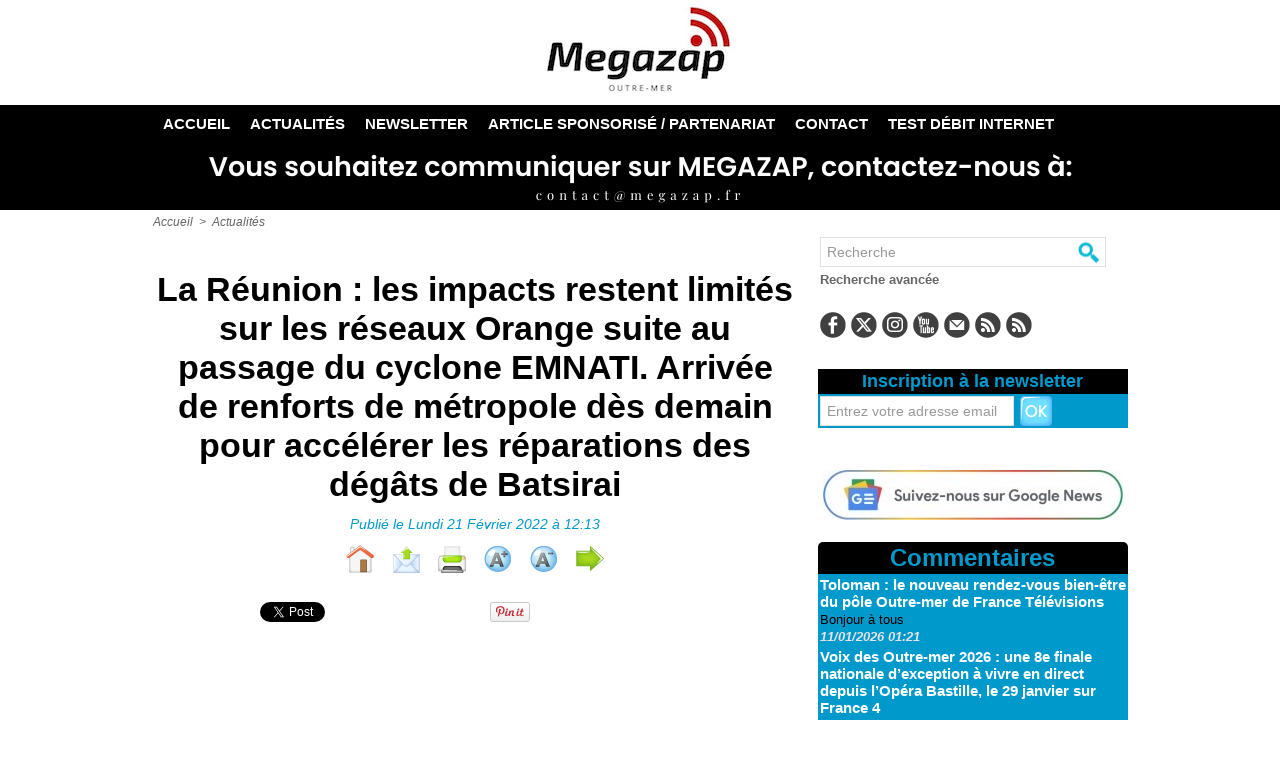

--- FILE ---
content_type: text/html; charset=UTF-8
request_url: https://ws.nperf.com/partner/map?l=11a02900-546f-4498-9d3c-46074dc5c225&11=default&lg=default&zoom=default&locale=fr
body_size: 6200
content:
<!--<link rel="stylesheet" href="--><!--">-->
<link
		rel="stylesheet"
		href="https://ws-cdn.nperf.com/plugins/bootstrap-4-3-1/css/bootstrap.css"
>
<link
		rel="stylesheet"
		href="https://ws-cdn.nperf.com/js/map/leaflet/leaflet.css"
/>
<link
		rel="stylesheet"
		href="https://ws-cdn.nperf.com/fonts/nPerf/styles.css"
/>
<style>
	/** <------------------------------------------------- Style --------------------------------> **/
	body, html {
		background-color: transparent;
		margin: 0;
		height: 100%;
	}

		#iframe-global {
		width: 100%;
		height: 400px;
	}

	#map-canvas {
		width: 100%;
		height: 300px;
	}

	
	#widget-legend-signal-picture {
		width: 40px;
		height: 40px;
	}

	#widget-legend-download-picture {
		width: 255px;
		height: 40px;
		padding: 5px;
		background-color: rgba(255, 255, 255, 0.7);
	}

	.mesured-force {
		font-weight: bolder;
	}

	.mesured-date {
		font-weight: bold;
	}

	.lastupdate-date {
		font-size: smaller;
	}

		#selector-container {
		display: flex;
		justify-content: center;
	}

	.selector-menu {
		margin: 5px 0;
		box-shadow: none !important;
	}

		#widget-geo-search-results {
		background-color: rgba(255, 255, 255, 1) !important;
		border-radius: 0 0 3px 3px;
		padding: 0;
		width: 101%;
		margin-top: 1px;
		margin-left: -14px;
	}

	.widget-geo-search-result {
		line-height: 2.2em;
		height: 30px;
		border-radius: 0 0 3px 3px;
		padding: 0 5px 1px 10px;
		overflow: hidden;
		white-space: nowrap;
		text-overflow: ellipsis;
	}

	.widget-geo-search-result:hover {
		cursor: pointer;
		background-color: rgba(240, 240, 240, 1) !important;
		box-shadow: -6px 58px 34px -81px rgba(3, 3, 3, 1);
		-webkit-box-shadow: -6px 58px 34px -81px rgba(3, 3, 3, 1);
		-moz-box-shadow: -6px 58px 34px -81px rgba(3, 3, 3, 1);
	}

	#widget-geo-search-input {
		min-height: 30px;
		padding-left: 5px;
		background-color: rgba(255, 255, 255, 0.9) !important;
		border: 1px solid lightgrey;
		outline: none;
	}

	#widget-geo-search-input:hover {
		background-color: rgba(255, 255, 255, 1) !important;
	}

	#widget-geo-search-input:focus {
		background-color: rgba(255, 255, 255, 1) !important;
	}

		#widget-overlay-map-message {
		display: flex;
		align-items: center;
		justify-content: center;
		position: absolute;
		text-align: center;
		font-size: 20px;
		top: 10px;
		left: 30px;
		right: 30px;
		bottom: 10px;
		background-color: rgba(255, 255, 255, 0.8);
		z-index: 1000;
	}

	#widget-geo-search-container {
		position: absolute;
		line-height: 2em;
		left: 84px;
		top: 11px;
		z-index: 1000;
		max-width: 185px;
	}

	#widget-full-screen-container {
		position: absolute;
		right: 40px;
		top: 25px;
		z-index: 1000;
	}

	#widget-full-screen-icon {
		width: 25px;
		height: 25px;
		cursor: pointer;
	}

	#widget-full-screen-icon:hover {
		width: 27px;
		height: 27px;
	}


	#widget-legend-container {
		position: absolute;
		bottom: 40px;
		right: 20px;
		z-index: 900;
	}

	#widget-count-signals-message-container {
		position: absolute;
		bottom: 40px;
		left: 38px;
		z-index: 900;
		background-color: rgba(255, 255, 255, 0.8) !important;
		padding: 4px 0px 2px 0;
		font-size: clamp(10px, 1.5vw, 14px);
	}

	#widget-count-signals-message-container .icons-wrapper {
		padding: 4px 4px 2px 0;
	}

	#widget-count-signals-message-container .icons-wrapper a {
		text-decoration: none;
	}

	#widget-count-signals-message-container .icons-wrapper .icon {
		font-size: 1.9em;
		border-radius: 40px;
		background: white;
		cursor: pointer;
	}

	#widget-count-signals-message-container .icons-wrapper .icon.android-icon {
		color: #9fc437;
		border: 1px solid #9fc437;
		padding: 2px 6px 0px 6px;
	}

	#widget-count-signals-message-container .icons-wrapper .icon.android-icon:hover {
		color: white;
		background: #9fc437;
	}

	#widget-count-signals-message-container .icons-wrapper .icon.apple-icon {
		color: #666666;
		border: 1px solid #666666;
		padding: 3px 5px 0px 6px;
	}

	#widget-count-signals-message-container .icons-wrapper .icon.apple-icon:hover {
		color: white;
		background: #666666;
	}

		#iframe-global.is-full-screen {
		width: 100%;
		height: 100%;
		position: fixed;
		min-width: 320px;
		min-height: 400px;
		top: 0;
		left: 0;
	}

	.is-full-screen #map-canvas {
		width: 100%;
		height: 100%;
		position: fixed !important
	}

	.is-full-screen #widget-legend-container {
		position: absolute;
		bottom: 30px;
		right: 20px;
		z-index: 900;
	}

	.is-full-screen #widget-geo-search-container {
		position: absolute;
		line-height: 2em;
		left: 70px;
		top: 11px;
		z-index: 1000;
		max-width: 185px;
	}

	.is-full-screen #widget-overlay-map-message {
		display: flex;
		align-items: center;
		justify-content: center;
		text-align: center !important;
		font-size: 20px !important;
		position: absolute !important;
		top: 37px !important;
		left: 40px !important;
		right: 40px !important;
		bottom: 40px !important;
		background-color: rgba(255, 255, 255, 0.8) !important;
		z-index: 1000 !important;
	}

	.is-full-screen .main-map {
		position: absolute;
		top: 48px;
		left: 0;
		right: 0;
		bottom: 0;
		padding: 0;
	}

	.is-full-screen #widget-count-signals-message-container {
		position: absolute;
		bottom: 40px;
		left: 10px;
		z-index: 900;
		background-color: rgba(255, 255, 255, 0.8) !important;
		padding: 4px 0px 2px 0;
	}

	.is-full-screen #widget-full-screen-container {
		position: absolute;
		right: 25px;
		top: 25px;
		z-index: 1000;
	}

	.is-full-screen #widget-full-screen-icon {
		width: 25px;
		height: 25px;
		cursor: pointer;
	}

	.is-full-screen #widget-full-screen-icon:hover {
		width: 27px;
		height: 27px;
	}


	.is-full-screen #widget-legend-container {
		position: absolute;
		bottom: 42px;
		right: 20px;
		z-index: 900;
	}

	.is-full-screen #widget-legend-download-picture {
		width: 345px;
		height: 40px;
		padding: 5px;
		background-color: rgba(255, 255, 255, 0.7);
	}

	.is-full-screen #widget-legend-download-picture {
		width: 345px;
		height: 40px;
		padding: 5px;
		background-color: rgba(255, 255, 255, 0.7);
	}

	.is-full-screen #selector-container {
		display: flex;
		justify-content: center;
		background-color: white;
	}

	.leaflet-container .leaflet-control-attribution, .leaflet-container .leaflet-control-scale {
		font-size: clamp(8px, 1.5vw, 11px);
	}

	.is-full-screen .leaflet-container .leaflet-control-attribution, .leaflet-container .leaflet-control-scale {
		bottom: 0px;
		left: 0;
		position: fixed;
	}
</style><!------------------------------------------------- External Libraries imports ----------------------->
<script src="https://ws-cdn.nperf.com/js/map/leaflet/leaflet.js"></script>
<script src="https://ajax.googleapis.com/ajax/libs/jquery/3.5.1/jquery.min.js"></script><!------------------------------------------------- Iframe content ----------------------------------->
<div
		id="iframe-global"
		style="visibility: hidden"
>
	<div
			id="selector-container"
			class="row"
	>
		<div
				class="col-12 col-sm-4"
				id="network-type-wrapper"
		>
			<select
					id="network-type-selector"
					class="selector-menu form-select form-control"
			>
				<option value="download"selected>Débits réception</option>			</select>
		</div>
		<div
				class="col-12 col-sm-4"
				id="country-wrapper"
		>
			<select
					id="country-selector"
					class="selector-menu form-select form-control"
			>
				<option value="re" data-minlat="-21.39" data-minlng="55.21" data-maxlat="-20.86" data-maxlng="55.84"selected>RE - Reunion</option>			</select>
		</div>
		<div class="col-12 col-sm-4">
			<select
					id="isp-selector"
					class="selector-menu form-select form-control"
			>
				<option value="17466">Orange Mobile</option><option value="17472">SFR Mobile</option><option value="116142">Free Mobile</option><option value="171273">Zeop Mobile</option>			</select>
		</div>
	</div>
	<div class="row iframe-nperf-map">
		<div class="main-map col-12">
			<div id="widget-geo-search-container">
				<div class="row">
					<input
							id="widget-geo-search-input"
							type="text"
							placeholder="Rechercher"
							style="margin-bottom: 0"
					/>
				</div>
				<ul
						class="row"
						id="widget-geo-search-results"
				></ul>
			</div>
			<div id="widget-full-screen-container">
				<img
						id="widget-full-screen-icon"
						src="https://ws-cdn.nperf.com/www-img/pictos/picto-fullscreen.png"
				/>
			</div>
			<div id="widget-legend-container">
				<div id="widget-legend-signal">
					<img
							id="widget-legend-signal-picture"
							src="https://ws-cdn.nperf.com/www-img/map/noSignal.png?v=150521"
					/>
					<img
							id="widget-legend-signal-picture"
							src="https://ws-cdn.nperf.com/www-img/map/2G.png?v=150521"
					/>
					<img
							id="widget-legend-signal-picture"
							src="https://ws-cdn.nperf.com/www-img/map/3G.png?v=150521"
					/>
					<img
							id="widget-legend-signal-picture"
							src="https://ws-cdn.nperf.com/www-img/map/4G.png?v=150521"
					/>
					<img
							id="widget-legend-signal-picture"
							src="https://ws-cdn.nperf.com/www-img/map/4Gp.png?v=150521"
					/>
					<img
							id="widget-legend-signal-picture"
							src="https://ws-cdn.nperf.com/www-img/map/5G.png?v=150521"
					/>
				</div>
				<div
						id="widget-legend-download"
						style="display: none"
				>
					<img
							id="widget-legend-download-picture"
							src="https://ws-cdn.nperf.com/www-img/map/gradient.png"
					/>
				</div>
			</div>
			<div id="map-canvas"></div>
			<div id="widget-overlay-map-message">
				<div>Sélectionnez un opérateur ! <br/><br/>
					<small>  Merci de sélectionner un opérateur dans le menu déroulant au-dessus de la carte pour afficher les données.</small>
				</div>
			</div>
			<div
					id="widget-count-signals-message-container"
					class="row"
					style="display: none"
			>
				<span class="col-auto">
				Dernière mise à jour : <span class="lastupdate-date" data-default="inconnu"></span><br/> <strong>Contribuez aux cartes en utilisant l'application nPerf !</strong>
				</span>
				<span class="icons-wrapper col-auto">
					<a
							href="https://android.nperf.com/"
							target="_blank"
					><i class="icon npicn-android android-icon"></i></a>
					<a
							href="https://ios.nperf.com/"
							target="_blank"
					><i class="icon npicn-apple apple-icon"></i></a>
				</span>
			</div>
		</div>
	</div>
</div>
<script>
	var currentWebsiteLocation = document.referrer || document.location.href;
	//var ispId = "";
	var CurrentSelectIspId = "17466";
	var ispName = "'SFR-Mobile'";
	var mapType = "download";
	var country = "fr";
	var ajaxCountLoader = $.ajax();
	var mapNetworksData = "";
	var userMoved = false;
	var ispNames = {};
	var backgroundLayer;
	var standardBackgroundLayer;
	var allowedCountryIspList = JSON.parse('{\"re\":{\"countryName\":\"Reunion\",\"countryMinLat\":-21.39,\"countryMinLng\":55.21,\"countryMaxLat\":-20.86,\"countryMaxLng\":55.84,\"isps\":{\"17466\":{\"ispName\":\"Orange Mobile\"},\"17472\":{\"ispName\":\"SFR Mobile\"},\"116142\":{\"ispName\":\"Free Mobile\"},\"171273\":{\"ispName\":\"Zeop Mobile\"}}}}');

	var nominatim_map_init = {
		"minZoom": 2,
		"maxZoom": 16,
		"zoom": "8",
		"lat": "20",
		"lon": "0",
		"tile_url": "https://{s}.tile.openstreetmap.org/{z}/{x}/{y}.png",
		"tile_attribution": "<span class=\"copyright\">&copy; <a href=\"https://osm.org/copyright\">OpenStreetMap</a> contributors</span>"
	};

	$('#country-wrapper').hide();
$('#network-type-wrapper').hide();

		var nominatim_results = [];
	var nominatim_nPerf_tile_url = "'https://app.nperf.com/' + mapType + '-' + ispId +'-{z}-{x}-{y}.png'";
	var map = new L.map("map-canvas", {
		attributionControl: (nominatim_map_init.tile_attribution && nominatim_map_init.tile_attribution.length),
		scrollWheelZoom: true, // !L.Browser.touch,
		touchZoom: false,
		minZoom: nominatim_map_init.minZoom,
		maxZoom: nominatim_map_init.maxZoom
	});
	//Esri Tiles
	standardBackgroundLayer = backgroundLayer = L.tileLayer("https://server.arcgisonline.com/ArcGIS/rest/services/World_Topo_Map/MapServer/tile/{z}/{y}/{x}", {
		attribution: "&copy; Esri, HERE, Garmin, Intermap, increment P Corp., GEBCO, USGS, FAO, NPS, NRCAN, GeoBase, IGN, Kadaster NL, Ordnance Survey, Esri Japan, METI, Esri China (Hong Kong), &copy; OpenStreetMap contributors, and the GIS User Community",
		noWrap: false
	});
	backgroundLayer.addTo(map);
	var nPerfTileLayer = false;
	map.setView(
			[
				nominatim_map_init.lat,
				nominatim_map_init.lon
			],
			nominatim_map_init.zoom
	);

	var HERE_hybridDay = L.tileLayer("https://{s}.{base}.maps.cit.api.here.com/maptile/2.1/{type}/{mapID}/hybrid.day/{z}/{x}/{y}/{size}/{format}?app_id={app_id}&app_code={app_code}&lg={language}", {
		attribution: "Map &copy; 1987-2022 <a href=\"http://developer.here.com\">HERE</a>",
		subdomains: "1234",
		mapID: "newest",
		app_id: "kb7Cww5v9cjUNLr3Eq2H",
		app_code: "BiAFL5MXJuhw6F7PQE9Lrw",
		base: "aerial",
		maxZoom: 20,
		type: "maptile",
		language: "eng",
		format: "png8",
		size: "256"
	});

	$(document).ready(function () {
		updateLegendCss(mapType);
		//Load select country data
		checkReferrer();
		ajaxLoadSelectCountryData();
		getSelectedCountryInformation();
		resetTilesLayersAndOverlay(true);
	});
	
	function checkReferrer() {
		$.ajax({
			type: "POST",
			url: 'https://ws.nperf.com/map/referrer',
			data: JSON.stringify({
				currentLocation: currentWebsiteLocation,
				license: "11a02900-546f-4498-9d3c-46074dc5c225"
			}),
			cache: false,
			contentType: "application/json",
			success: function (response) {
				if (response.Status == "OK") {
					$("#iframe-global").css({visibility: "visible"});
					$("#iframe-global").css({display: "unset"});
				} else {
					document.location.href = location.protocol + "//" + location.host + location.pathname;
				}
			}
		});
	}

	
	var currentCountry = "fr";

	$("#country-selector").on("change", function () {
		getSelectedCountryInformation();
	});

	hasChanged = false;

	function getSelectedCountryInformation() {
		var countryOption = $("#country-selector").find(":selected");
		country = countryOption.attr("value");
		minLat = countryOption.data("minlat");
		maxLat = countryOption.data("maxlat");
		minLng = countryOption.data("minlng");
		maxLng = countryOption.data("maxlng");
		currentCountry = country;
		hasChanged = true;

		getSelectedCountryIspInformation(country);

		if (backgroundLayer !== undefined) backgroundLayer.remove();
		if (country == "ma") {
			backgroundLayer = L.tileLayer("https://server.arcgisonline.com/ArcGIS/rest/services/World_Topo_Map/MapServer/tile/{z}/{y}/{x}", {
				attribution: "&copy; Esri, HERE, Garmin, Intermap, increment P Corp., GEBCO, USGS, FAO, NPS, NRCAN, GeoBase, IGN, Kadaster NL, Ordnance Survey, Esri Japan, METI, Esri China (Hong Kong), &copy; OpenStreetMap contributors, and the GIS User Community",
				noWrap: true
			});
			backgroundLayer.addTo(map);
		} else {
			backgroundLayer = standardBackgroundLayer;
			backgroundLayer.addTo(map);
		}

		map.fitBounds([[minLat, minLng], [maxLat, maxLng]]);
	}

	function updateLegendCss(mapType) {
		let legendSignalSelector = $("#widget-legend-signal");
		let legendDownloadSelector = $("#widget-legend-download");
		if (mapType == "signal") {
			legendSignalSelector.css({visibility: "visible"});
			legendSignalSelector.css({display: "unset"});
			legendDownloadSelector.css({visibility: "hidden"});
			legendDownloadSelector.css({display: "none"});
		} else {
			legendDownloadSelector.css({visibility: "visible"});
			legendDownloadSelector.css({display: "unset"});
			legendSignalSelector.css({visibility: "hidden"});
			legendSignalSelector.css({display: "none"});
		}
	}

	$("#network-type-selector").on("change", function (event) {
		var networkTypeOption = $("#network-type-selector").find(":selected");
		var targetNetworkType = networkTypeOption.attr("value");

		if (targetNetworkType != null) {
			mapType = targetNetworkType;
			updateLegendCss(mapType);
		}

		resetTilesLayersAndOverlay(true);
	});

	$("#isp-selector").on("change", function (event) {
		resetTilesLayersAndOverlay(true);
	});

	
	var typingTimer;
	var launchGeoSearchInterval = 200;
	var input = $("#widget-geo-search-input");

	//on keyup, start the countdown
	input.on("input propertychange paste", function (event) {
		clearTimeout(typingTimer);
		if (event.which == 13) {
			$("#widget-geo-search-results").find(".widget-geo-search-result").eq(0).trigger("click");
		} else {
			if ($.trim($(this).val()).length >= 2) {
				typingTimer = setTimeout(launchGeoSearch, launchGeoSearchInterval);
			}
		}
	});

	//on keydown, clear the countdown
	input.on("keydown", function () {
		clearTimeout(typingTimer);
	});

	$("#map-canvas").click(function () {
		let searchResults = $("#widget-geo-search-results");
		searchResults.hide();
	});

	function emptySearchResults() {
		let searchResults = $("#widget-geo-search-results");
		searchResults.html("");
	}

	//do something
	function launchGeoSearch() {
		$.ajax({
			type: "POST",
			url: 'https://ws.nperf.com/map/ajax-map-autocomplete',
			cache: false,
			data: JSON.stringify({
				keywords: input.val(),
				langSelected: currentCountry
			}),
			contentType: "application/json",
			success: function (response) {
				var allowedTypes;
				let searchResults = $("#widget-geo-search-results");
				if (response.Data.status === "OK") {
					emptySearchResults();
					searchResults.show();
					var maxNumberSearchRows = 5;
					var numberSearchRows = 0;
					allowedTypes = [
						"locality",
						"postcode",
						"city",
						"residential",
						"track",
						"road",
						"street",
						"primary",
						"secondary",
						"tertiary",
						"administrative"
					];

					var checkName = [];

					$.each(response.Data.nominatim, function (index, searchResult) {
						if ($.inArray(searchResult.type, allowedTypes) >= 0 && numberSearchRows < maxNumberSearchRows) {
							var display_name = searchResult.display_name.split(",");
							var addressArray = [];

							if (searchResult.address.country_code) {
								switch (searchResult.address.country_code) {
									case "fr":
										addressArray = [display_name[0], searchResult.address.postcode];
										break;
									default:
										addressArray = [display_name[0], searchResult.address.postcode, searchResult.address.state];
										break;
								}
							}

							addressArray.clean(undefined);

							var locationSearchName = addressArray.join(", ");
							var locationSearch = buildSearchResult(
									locationSearchName,
									searchResult.boundingbox[0],
									searchResult.boundingbox[1],
									searchResult.boundingbox[2], searchResult.boundingbox[3], searchResult.type);
							if ($.inArray(locationSearchName, checkName) == -1) {
								checkName.push(locationSearchName);
								searchResults.append(locationSearch);
								numberSearchRows++;
							}
						}
					});

					$(".widget-geo-search-result").show();
				} else {
					$(".widget-geo-search-result").html("");
				}

				$(".widget-geo-search-result").click(function () {
					$("#widget-geo-search-results").hide();

					var lat1 = parseFloat($(this).data("lat1"));
					var lat2 = parseFloat($(this).data("lat2"));
					var lng1 = parseFloat($(this).data("lng1"));
					var lng2 = parseFloat($(this).data("lng2"));

					map.fitBounds([[lat1, lng1], [lat2, lng2]]);

					input.val($(this).data("name"));
				});

				searchResults.show();
			}

		});
	}

	function buildSearchResult(name, lat1, lat2, lng1, lng2, type) {
		return "<div title=\"" + name +
				"\" data-name=\"" + name +
				"\" class=\"widget-geo-search-result\" data-lat1=\"" + lat1 +
				"\" data-lat2=\"" + lat2 +
				"\" data-lng1=\"" + lng1 +
				"\" data-lng2=\"" + lng2 +
				"\">" + name + "</p></div>";
	}

	
	map.on("zoomlevelschange", function () {
		getTilesSignalCount(false);
	});
	map.on("moveend", function () {
		$(".widget-geo-search-result").removeClass("visible");
		userMoved = true;
		getTilesSignalCount(false);

	});
	map.on("zoomend", function () {
		getTilesSignalCount(false);
	});
	map.on("click", function () {
		$(".widget-geo-search-result").removeClass("visible");
	});

	function ajaxLoadSelectCountryData() {
		getSelectedCountryInformation();
		resetTilesLayersAndOverlay(true);
	}

	function getSelectedCountryIspInformation(countryIso) {
		loadCountryIspList(countryIso);
		if (CurrentSelectIspId == "-") {
			resetTilesLayersAndOverlay(false);
		} else {
			resetTilesLayersAndOverlay(true);
		}
	}

	function loadCountryIspList(countrySelected = null) {
		mapNetworksData = allowedCountryIspList[countrySelected];
		mapNetworksDataIsps = mapNetworksData["isps"];

		//prepend data select into the correct div
		$("#isp-selector").html("");

		$("#isp-selector").append("<option value=\"\">Opérateur</option>");
		Object.entries(mapNetworksDataIsps).forEach(entry => {
			const [key, value] = entry;
			let currentIspId = key;
			let currentIspName = value["ispName"];

			ispNames[currentIspId] = currentIspName;
			$("#isp-selector").append("<option value=\"" + currentIspId + "\">" + currentIspName + "</option>");
		});
	}

	function resetTilesLayersAndOverlay(triggerNoData) {
		if (nPerfTileLayer)
			map.removeLayer(nPerfTileLayer);

		var ispOption = $("#isp-selector").find(":selected");
		var targetIspId = ispOption.attr("value");

		if (targetIspId != null) {
			CurrentSelectIspId = targetIspId;
			ispId = CurrentSelectIspId;
		}

		if (CurrentSelectIspId > 0 && CurrentSelectIspId != "-") {
			$("#widget-overlay-map-message").hide();
			nPerfTileLayer = L.tileLayer('https://app.nperf.com/' + mapType + '-' + ispId +'-{z}-{x}-{y}.png', {
				noWrap: false
			});
			map.addLayer(nPerfTileLayer);
			getTilesSignalCount(triggerNoData);
		} else {
			$("#widget-overlay-map-message").show();
		}
	}
		function getTilesSignalCount(triggerNoData) {
		if (ajaxCountLoader.readyState != 0 && ajaxCountLoader.readyState != 4) {
			ajaxCountLoader.abort();
		}

		var lat0 = map.getBounds().getNorthEast().lat;
		var lng1 = map.getBounds().getNorthEast().lng;
		var lat1 = map.getBounds().getSouthWest().lat;
		var lng0 = map.getBounds().getSouthWest().lng;
		var zoom = map.getZoom();

		ajaxCountLoader = $.ajax({
			type: "POST",
			url: 'https://ws.nperf.com/map/get-count-signal',
			data: JSON.stringify({
				swLng: lng0,
				neLat: lat0,
				neLng: lng1,
				swLat: lat1,
				zoom: zoom,
				mapType: mapType,
				ispId: CurrentSelectIspId 			}),
			cache: false,
			contentType: "application/json",
			success: function (response) {
				if (response.Status == "OK") {
					$("#widget-count-signals-message-container").css({visibility: "visible"});
					$("#widget-count-signals-message-container").css({display: "flex"});
					$(".mesured-force").html(response.Data);
					$(".mesured-date").html(response.Date);
					$(".lastupdate-date").html(response.LastUpdate + " UTC");
				} else {
					//error loading
					console.log(response.Error);
					$("#widget-count-signals-message-container").css({visibility: "hidden"});
					$("#widget-count-signals-message-container").css({display: "none"});
					$(".mesured-force").html("");
					$(".mesured-date").html("");
					$(".lastupdate-date").html("");
				}
			}
		});
	}

			$("#widget-full-screen-icon").on("click", function () {
		$("#iframe-global").toggleClass("is-full-screen");
		if ($("#iframe-global").hasClass("is-full-screen")) {
			if (document.documentElement.requestFullscreen) {
				document.documentElement.requestFullscreen();
			} else if (document.documentElement.webkitRequestFullscreen) { /* Safari */
				document.documentElement.webkitRequestFullscreen();
			} else if (document.documentElement.msRequestFullscreen) { /* IE11 */
				document.documentElement.msRequestFullscreen();
			}
		} else {
			$("body").css("position", "relative");
			if (document.exitFullscreen) {
				document.exitFullscreen();
			} else if (document.webkitExitFullscreen) { /* Safari */
				document.webkitExitFullscreen();
			} else if (document.msExitFullscreen) { /* IE11 */
				document.msExitFullscreen();
			}
		}

		setTimeout(function () {
			map.invalidateSize();
		}, 400);

	});
	document.addEventListener("fullscreenchange", function (event) {
		if (!document.fullscreen) {
			$("body").css("position", "relative");
			$("#iframe-global").removeClass("is-full-screen");
			if (document.exitFullscreen) {
				document.exitFullscreen();
			} else if (document.webkitExitFullscreen) { /* Safari */
				document.webkitExitFullscreen();
			} else if (document.msExitFullscreen) { /* IE11 */
				document.msExitFullscreen();
			}

			setTimeout(function () {
				map.invalidateSize();
			}, 100);
		}

	});

	Array.prototype.clean = function (deleteValue) {
		for (var i = 0; i < this.length; i++) {
			if (this[i] == deleteValue) {
				this.splice(i, 1);
				i--;
			}
		}
		return this;
	};
</script>


--- FILE ---
content_type: text/html; charset=UTF-8
request_url: https://www.megazap.fr/mymodule/67525146/
body_size: 304
content:
<!doctype html>
<html>
<head>
<title></title>
<meta name="robots" content="noindex" /></head>
<body>
<div id="mod_67525146" class="mod_67525146  module-galerie type-1"><div class="fullmod">
	 <div class="entete"><div class="fullmod">
		 <span>Carte des Débits de Téléchargement Mobile Réunion</span>
	 </div></div>
</div></div>
<script id="script_after" type="text/javascript">
/*<![CDATA[*//*---->*/
 
/*--*//*]]>*/
</script>
</body>
</html>


--- FILE ---
content_type: application/javascript; charset=utf-8
request_url: https://fundingchoicesmessages.google.com/f/AGSKWxVAGq26jPHY6zRe1m2iKLAWdIwesOLYRlYg3L1C63QiqvuwsSn7ocQPTaG3bFTjXg7h9g8qR3zAoj0JCHXeV25Iv6sXKggIYvE8E5HB9lwLNCRzeXHe8iAW8pBIF1rYcuClVOTmZe1MEqyJRlO-Yjq5l6qGQL4-I4PCLvQdl7kGwBZx9pa0vOU3rn0K/_/report_ad_/ad_home2011_/perfads./700x250./view_banner.
body_size: -1290
content:
window['9b9d338b-17fb-4866-aed8-c96e2acb7362'] = true;